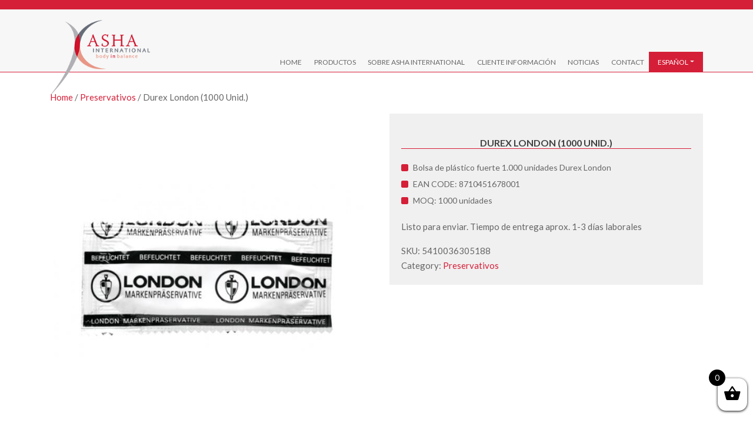

--- FILE ---
content_type: text/html; charset=UTF-8
request_url: https://www.asha.nl/es/product/durex-london-1000-stueck/
body_size: 15883
content:
<!DOCTYPE html>
<html lang="es-ES">
<head>
	<meta charset="UTF-8">
	<meta name="viewport" content="width=device-width, initial-scale=1, shrink-to-fit=no">
	<link rel="profile" href="http://gmpg.org/xfn/11">
    <link rel="stylesheet" type="text/css" href="/slick/slick-theme.css"/>
    <link href="https://fonts.googleapis.com/css?family=Lato:300,400,700,800&display=swap" rel="stylesheet">
    <link rel="stylesheet" type="text/css" href="/slick/slick.css"/>
	<meta name='robots' content='index, follow, max-image-preview:large, max-snippet:-1, max-video-preview:-1' />
	<style>img:is([sizes="auto" i], [sizes^="auto," i]) { contain-intrinsic-size: 3000px 1500px }</style>
	<link rel="alternate" href="https://www.asha.nl/product/durex-london-condooms-1000-stuks/" hreflang="nl" />
<link rel="alternate" href="https://www.asha.nl/en/product/durex-london-condooms-1000-stuks/" hreflang="en" />
<link rel="alternate" href="https://www.asha.nl/de/product/durex-london-1000-stueck/" hreflang="de" />
<link rel="alternate" href="https://www.asha.nl/es/product/durex-london-1000-stueck/" hreflang="es" />
<link rel="alternate" href="https://www.asha.nl/fr/product/preservatifs-durex-london-1000-pieces/" hreflang="fr" />

	<!-- This site is optimized with the Yoast SEO Premium plugin v20.13 (Yoast SEO v25.6) - https://yoast.com/wordpress/plugins/seo/ -->
	<title>Durex London (1000 Unid.) - Asha International</title>
	<meta name="description" content="Preservativos profesionales de látex de caucho natural, que contienen un lubricante no espermicida y tiene un gran depósito." />
	<link rel="canonical" href="https://www.asha.nl/es/product/durex-london-1000-stueck/" />
	<meta property="og:locale" content="es_ES" />
	<meta property="og:locale:alternate" content="nl_NL" />
	<meta property="og:locale:alternate" content="en_US" />
	<meta property="og:locale:alternate" content="de_DE" />
	<meta property="og:locale:alternate" content="fr_FR" />
	<meta property="og:type" content="product" />
	<meta property="og:title" content="Durex London (1000 Unid.)" />
	<meta property="og:description" content="Preservativos profesionales de látex de caucho natural, que contienen un lubricante no espermicida y tiene un gran depósito. [...]Leer más..." />
	<meta property="og:url" content="https://www.asha.nl/es/product/durex-london-1000-stueck/" />
	<meta property="og:site_name" content="Asha International" />
	<meta property="article:modified_time" content="2026-01-14T08:41:56+00:00" />
	<meta property="og:image" content="https://www.asha.nl/wp-content/uploads/2020/01/l1_feucht_q600_einzeln.jpg" />
	<meta property="og:image:width" content="600" />
	<meta property="og:image:height" content="600" />
	<meta property="og:image:type" content="image/jpeg" />
	<meta name="twitter:card" content="summary_large_image" />
	<script type="application/ld+json" class="yoast-schema-graph">{"@context":"https://schema.org","@graph":[{"@type":["WebPage","ItemPage"],"@id":"https://www.asha.nl/es/product/durex-london-1000-stueck/","url":"https://www.asha.nl/es/product/durex-london-1000-stueck/","name":"Durex London (1000 Unid.) - Asha International","isPartOf":{"@id":"https://www.asha.nl/es/home/#website"},"primaryImageOfPage":{"@id":"https://www.asha.nl/es/product/durex-london-1000-stueck/#primaryimage"},"image":{"@id":"https://www.asha.nl/es/product/durex-london-1000-stueck/#primaryimage"},"thumbnailUrl":"https://www.asha.nl/wp-content/uploads/2020/01/l1_feucht_q600_einzeln.jpg","breadcrumb":{"@id":"https://www.asha.nl/es/product/durex-london-1000-stueck/#breadcrumb"},"inLanguage":"es","potentialAction":{"@type":"BuyAction","target":"https://www.asha.nl/es/product/durex-london-1000-stueck/"}},{"@type":"ImageObject","inLanguage":"es","@id":"https://www.asha.nl/es/product/durex-london-1000-stueck/#primaryimage","url":"https://www.asha.nl/wp-content/uploads/2020/01/l1_feucht_q600_einzeln.jpg","contentUrl":"https://www.asha.nl/wp-content/uploads/2020/01/l1_feucht_q600_einzeln.jpg","width":600,"height":600},{"@type":"BreadcrumbList","@id":"https://www.asha.nl/es/product/durex-london-1000-stueck/#breadcrumb","itemListElement":[{"@type":"ListItem","position":1,"name":"Home","item":"https://www.asha.nl/es/home/"},{"@type":"ListItem","position":2,"name":"Productos","item":"https://www.asha.nl/es/producten/"},{"@type":"ListItem","position":3,"name":"Durex London (1000 Unid.)"}]},{"@type":"WebSite","@id":"https://www.asha.nl/es/home/#website","url":"https://www.asha.nl/es/home/","name":"Asha International","description":"","potentialAction":[{"@type":"SearchAction","target":{"@type":"EntryPoint","urlTemplate":"https://www.asha.nl/es/home/?s={search_term_string}"},"query-input":{"@type":"PropertyValueSpecification","valueRequired":true,"valueName":"search_term_string"}}],"inLanguage":"es"}]}</script>
	<meta property="product:price:amount" content="157.08" />
	<meta property="product:price:currency" content="EUR" />
	<meta property="og:availability" content="out of stock" />
	<meta property="product:availability" content="out of stock" />
	<meta property="product:retailer_item_id" content="5410036305188" />
	<meta property="product:condition" content="new" />
	<!-- / Yoast SEO Premium plugin. -->


<link rel='dns-prefetch' href='//static.klaviyo.com' />
<link rel='dns-prefetch' href='//cdnjs.cloudflare.com' />
<link rel="alternate" type="application/rss+xml" title="Asha International &raquo; Feed" href="https://www.asha.nl/es/feed/" />
<link rel="alternate" type="application/rss+xml" title="Asha International &raquo; Feed de los comentarios" href="https://www.asha.nl/es/comments/feed/" />
<link rel="alternate" type="application/rss+xml" title="Asha International &raquo; Comentario Durex London (1000 Unid.) del feed" href="https://www.asha.nl/es/product/durex-london-1000-stueck/feed/" />
<script type="text/javascript">
/* <![CDATA[ */
window._wpemojiSettings = {"baseUrl":"https:\/\/s.w.org\/images\/core\/emoji\/15.0.3\/72x72\/","ext":".png","svgUrl":"https:\/\/s.w.org\/images\/core\/emoji\/15.0.3\/svg\/","svgExt":".svg","source":{"concatemoji":"https:\/\/www.asha.nl\/wp-includes\/js\/wp-emoji-release.min.js?ver=6.7.4"}};
/*! This file is auto-generated */
!function(i,n){var o,s,e;function c(e){try{var t={supportTests:e,timestamp:(new Date).valueOf()};sessionStorage.setItem(o,JSON.stringify(t))}catch(e){}}function p(e,t,n){e.clearRect(0,0,e.canvas.width,e.canvas.height),e.fillText(t,0,0);var t=new Uint32Array(e.getImageData(0,0,e.canvas.width,e.canvas.height).data),r=(e.clearRect(0,0,e.canvas.width,e.canvas.height),e.fillText(n,0,0),new Uint32Array(e.getImageData(0,0,e.canvas.width,e.canvas.height).data));return t.every(function(e,t){return e===r[t]})}function u(e,t,n){switch(t){case"flag":return n(e,"\ud83c\udff3\ufe0f\u200d\u26a7\ufe0f","\ud83c\udff3\ufe0f\u200b\u26a7\ufe0f")?!1:!n(e,"\ud83c\uddfa\ud83c\uddf3","\ud83c\uddfa\u200b\ud83c\uddf3")&&!n(e,"\ud83c\udff4\udb40\udc67\udb40\udc62\udb40\udc65\udb40\udc6e\udb40\udc67\udb40\udc7f","\ud83c\udff4\u200b\udb40\udc67\u200b\udb40\udc62\u200b\udb40\udc65\u200b\udb40\udc6e\u200b\udb40\udc67\u200b\udb40\udc7f");case"emoji":return!n(e,"\ud83d\udc26\u200d\u2b1b","\ud83d\udc26\u200b\u2b1b")}return!1}function f(e,t,n){var r="undefined"!=typeof WorkerGlobalScope&&self instanceof WorkerGlobalScope?new OffscreenCanvas(300,150):i.createElement("canvas"),a=r.getContext("2d",{willReadFrequently:!0}),o=(a.textBaseline="top",a.font="600 32px Arial",{});return e.forEach(function(e){o[e]=t(a,e,n)}),o}function t(e){var t=i.createElement("script");t.src=e,t.defer=!0,i.head.appendChild(t)}"undefined"!=typeof Promise&&(o="wpEmojiSettingsSupports",s=["flag","emoji"],n.supports={everything:!0,everythingExceptFlag:!0},e=new Promise(function(e){i.addEventListener("DOMContentLoaded",e,{once:!0})}),new Promise(function(t){var n=function(){try{var e=JSON.parse(sessionStorage.getItem(o));if("object"==typeof e&&"number"==typeof e.timestamp&&(new Date).valueOf()<e.timestamp+604800&&"object"==typeof e.supportTests)return e.supportTests}catch(e){}return null}();if(!n){if("undefined"!=typeof Worker&&"undefined"!=typeof OffscreenCanvas&&"undefined"!=typeof URL&&URL.createObjectURL&&"undefined"!=typeof Blob)try{var e="postMessage("+f.toString()+"("+[JSON.stringify(s),u.toString(),p.toString()].join(",")+"));",r=new Blob([e],{type:"text/javascript"}),a=new Worker(URL.createObjectURL(r),{name:"wpTestEmojiSupports"});return void(a.onmessage=function(e){c(n=e.data),a.terminate(),t(n)})}catch(e){}c(n=f(s,u,p))}t(n)}).then(function(e){for(var t in e)n.supports[t]=e[t],n.supports.everything=n.supports.everything&&n.supports[t],"flag"!==t&&(n.supports.everythingExceptFlag=n.supports.everythingExceptFlag&&n.supports[t]);n.supports.everythingExceptFlag=n.supports.everythingExceptFlag&&!n.supports.flag,n.DOMReady=!1,n.readyCallback=function(){n.DOMReady=!0}}).then(function(){return e}).then(function(){var e;n.supports.everything||(n.readyCallback(),(e=n.source||{}).concatemoji?t(e.concatemoji):e.wpemoji&&e.twemoji&&(t(e.twemoji),t(e.wpemoji)))}))}((window,document),window._wpemojiSettings);
/* ]]> */
</script>
<style id='wp-emoji-styles-inline-css' type='text/css'>

	img.wp-smiley, img.emoji {
		display: inline !important;
		border: none !important;
		box-shadow: none !important;
		height: 1em !important;
		width: 1em !important;
		margin: 0 0.07em !important;
		vertical-align: -0.1em !important;
		background: none !important;
		padding: 0 !important;
	}
</style>
<link rel='stylesheet' id='wp-block-library-css' href='https://www.asha.nl/wp-includes/css/dist/block-library/style.min.css?ver=6.7.4' type='text/css' media='all' />
<style id='classic-theme-styles-inline-css' type='text/css'>
/*! This file is auto-generated */
.wp-block-button__link{color:#fff;background-color:#32373c;border-radius:9999px;box-shadow:none;text-decoration:none;padding:calc(.667em + 2px) calc(1.333em + 2px);font-size:1.125em}.wp-block-file__button{background:#32373c;color:#fff;text-decoration:none}
</style>
<style id='global-styles-inline-css' type='text/css'>
:root{--wp--preset--aspect-ratio--square: 1;--wp--preset--aspect-ratio--4-3: 4/3;--wp--preset--aspect-ratio--3-4: 3/4;--wp--preset--aspect-ratio--3-2: 3/2;--wp--preset--aspect-ratio--2-3: 2/3;--wp--preset--aspect-ratio--16-9: 16/9;--wp--preset--aspect-ratio--9-16: 9/16;--wp--preset--color--black: #000000;--wp--preset--color--cyan-bluish-gray: #abb8c3;--wp--preset--color--white: #ffffff;--wp--preset--color--pale-pink: #f78da7;--wp--preset--color--vivid-red: #cf2e2e;--wp--preset--color--luminous-vivid-orange: #ff6900;--wp--preset--color--luminous-vivid-amber: #fcb900;--wp--preset--color--light-green-cyan: #7bdcb5;--wp--preset--color--vivid-green-cyan: #00d084;--wp--preset--color--pale-cyan-blue: #8ed1fc;--wp--preset--color--vivid-cyan-blue: #0693e3;--wp--preset--color--vivid-purple: #9b51e0;--wp--preset--gradient--vivid-cyan-blue-to-vivid-purple: linear-gradient(135deg,rgba(6,147,227,1) 0%,rgb(155,81,224) 100%);--wp--preset--gradient--light-green-cyan-to-vivid-green-cyan: linear-gradient(135deg,rgb(122,220,180) 0%,rgb(0,208,130) 100%);--wp--preset--gradient--luminous-vivid-amber-to-luminous-vivid-orange: linear-gradient(135deg,rgba(252,185,0,1) 0%,rgba(255,105,0,1) 100%);--wp--preset--gradient--luminous-vivid-orange-to-vivid-red: linear-gradient(135deg,rgba(255,105,0,1) 0%,rgb(207,46,46) 100%);--wp--preset--gradient--very-light-gray-to-cyan-bluish-gray: linear-gradient(135deg,rgb(238,238,238) 0%,rgb(169,184,195) 100%);--wp--preset--gradient--cool-to-warm-spectrum: linear-gradient(135deg,rgb(74,234,220) 0%,rgb(151,120,209) 20%,rgb(207,42,186) 40%,rgb(238,44,130) 60%,rgb(251,105,98) 80%,rgb(254,248,76) 100%);--wp--preset--gradient--blush-light-purple: linear-gradient(135deg,rgb(255,206,236) 0%,rgb(152,150,240) 100%);--wp--preset--gradient--blush-bordeaux: linear-gradient(135deg,rgb(254,205,165) 0%,rgb(254,45,45) 50%,rgb(107,0,62) 100%);--wp--preset--gradient--luminous-dusk: linear-gradient(135deg,rgb(255,203,112) 0%,rgb(199,81,192) 50%,rgb(65,88,208) 100%);--wp--preset--gradient--pale-ocean: linear-gradient(135deg,rgb(255,245,203) 0%,rgb(182,227,212) 50%,rgb(51,167,181) 100%);--wp--preset--gradient--electric-grass: linear-gradient(135deg,rgb(202,248,128) 0%,rgb(113,206,126) 100%);--wp--preset--gradient--midnight: linear-gradient(135deg,rgb(2,3,129) 0%,rgb(40,116,252) 100%);--wp--preset--font-size--small: 13px;--wp--preset--font-size--medium: 20px;--wp--preset--font-size--large: 36px;--wp--preset--font-size--x-large: 42px;--wp--preset--spacing--20: 0.44rem;--wp--preset--spacing--30: 0.67rem;--wp--preset--spacing--40: 1rem;--wp--preset--spacing--50: 1.5rem;--wp--preset--spacing--60: 2.25rem;--wp--preset--spacing--70: 3.38rem;--wp--preset--spacing--80: 5.06rem;--wp--preset--shadow--natural: 6px 6px 9px rgba(0, 0, 0, 0.2);--wp--preset--shadow--deep: 12px 12px 50px rgba(0, 0, 0, 0.4);--wp--preset--shadow--sharp: 6px 6px 0px rgba(0, 0, 0, 0.2);--wp--preset--shadow--outlined: 6px 6px 0px -3px rgba(255, 255, 255, 1), 6px 6px rgba(0, 0, 0, 1);--wp--preset--shadow--crisp: 6px 6px 0px rgba(0, 0, 0, 1);}:where(.is-layout-flex){gap: 0.5em;}:where(.is-layout-grid){gap: 0.5em;}body .is-layout-flex{display: flex;}.is-layout-flex{flex-wrap: wrap;align-items: center;}.is-layout-flex > :is(*, div){margin: 0;}body .is-layout-grid{display: grid;}.is-layout-grid > :is(*, div){margin: 0;}:where(.wp-block-columns.is-layout-flex){gap: 2em;}:where(.wp-block-columns.is-layout-grid){gap: 2em;}:where(.wp-block-post-template.is-layout-flex){gap: 1.25em;}:where(.wp-block-post-template.is-layout-grid){gap: 1.25em;}.has-black-color{color: var(--wp--preset--color--black) !important;}.has-cyan-bluish-gray-color{color: var(--wp--preset--color--cyan-bluish-gray) !important;}.has-white-color{color: var(--wp--preset--color--white) !important;}.has-pale-pink-color{color: var(--wp--preset--color--pale-pink) !important;}.has-vivid-red-color{color: var(--wp--preset--color--vivid-red) !important;}.has-luminous-vivid-orange-color{color: var(--wp--preset--color--luminous-vivid-orange) !important;}.has-luminous-vivid-amber-color{color: var(--wp--preset--color--luminous-vivid-amber) !important;}.has-light-green-cyan-color{color: var(--wp--preset--color--light-green-cyan) !important;}.has-vivid-green-cyan-color{color: var(--wp--preset--color--vivid-green-cyan) !important;}.has-pale-cyan-blue-color{color: var(--wp--preset--color--pale-cyan-blue) !important;}.has-vivid-cyan-blue-color{color: var(--wp--preset--color--vivid-cyan-blue) !important;}.has-vivid-purple-color{color: var(--wp--preset--color--vivid-purple) !important;}.has-black-background-color{background-color: var(--wp--preset--color--black) !important;}.has-cyan-bluish-gray-background-color{background-color: var(--wp--preset--color--cyan-bluish-gray) !important;}.has-white-background-color{background-color: var(--wp--preset--color--white) !important;}.has-pale-pink-background-color{background-color: var(--wp--preset--color--pale-pink) !important;}.has-vivid-red-background-color{background-color: var(--wp--preset--color--vivid-red) !important;}.has-luminous-vivid-orange-background-color{background-color: var(--wp--preset--color--luminous-vivid-orange) !important;}.has-luminous-vivid-amber-background-color{background-color: var(--wp--preset--color--luminous-vivid-amber) !important;}.has-light-green-cyan-background-color{background-color: var(--wp--preset--color--light-green-cyan) !important;}.has-vivid-green-cyan-background-color{background-color: var(--wp--preset--color--vivid-green-cyan) !important;}.has-pale-cyan-blue-background-color{background-color: var(--wp--preset--color--pale-cyan-blue) !important;}.has-vivid-cyan-blue-background-color{background-color: var(--wp--preset--color--vivid-cyan-blue) !important;}.has-vivid-purple-background-color{background-color: var(--wp--preset--color--vivid-purple) !important;}.has-black-border-color{border-color: var(--wp--preset--color--black) !important;}.has-cyan-bluish-gray-border-color{border-color: var(--wp--preset--color--cyan-bluish-gray) !important;}.has-white-border-color{border-color: var(--wp--preset--color--white) !important;}.has-pale-pink-border-color{border-color: var(--wp--preset--color--pale-pink) !important;}.has-vivid-red-border-color{border-color: var(--wp--preset--color--vivid-red) !important;}.has-luminous-vivid-orange-border-color{border-color: var(--wp--preset--color--luminous-vivid-orange) !important;}.has-luminous-vivid-amber-border-color{border-color: var(--wp--preset--color--luminous-vivid-amber) !important;}.has-light-green-cyan-border-color{border-color: var(--wp--preset--color--light-green-cyan) !important;}.has-vivid-green-cyan-border-color{border-color: var(--wp--preset--color--vivid-green-cyan) !important;}.has-pale-cyan-blue-border-color{border-color: var(--wp--preset--color--pale-cyan-blue) !important;}.has-vivid-cyan-blue-border-color{border-color: var(--wp--preset--color--vivid-cyan-blue) !important;}.has-vivid-purple-border-color{border-color: var(--wp--preset--color--vivid-purple) !important;}.has-vivid-cyan-blue-to-vivid-purple-gradient-background{background: var(--wp--preset--gradient--vivid-cyan-blue-to-vivid-purple) !important;}.has-light-green-cyan-to-vivid-green-cyan-gradient-background{background: var(--wp--preset--gradient--light-green-cyan-to-vivid-green-cyan) !important;}.has-luminous-vivid-amber-to-luminous-vivid-orange-gradient-background{background: var(--wp--preset--gradient--luminous-vivid-amber-to-luminous-vivid-orange) !important;}.has-luminous-vivid-orange-to-vivid-red-gradient-background{background: var(--wp--preset--gradient--luminous-vivid-orange-to-vivid-red) !important;}.has-very-light-gray-to-cyan-bluish-gray-gradient-background{background: var(--wp--preset--gradient--very-light-gray-to-cyan-bluish-gray) !important;}.has-cool-to-warm-spectrum-gradient-background{background: var(--wp--preset--gradient--cool-to-warm-spectrum) !important;}.has-blush-light-purple-gradient-background{background: var(--wp--preset--gradient--blush-light-purple) !important;}.has-blush-bordeaux-gradient-background{background: var(--wp--preset--gradient--blush-bordeaux) !important;}.has-luminous-dusk-gradient-background{background: var(--wp--preset--gradient--luminous-dusk) !important;}.has-pale-ocean-gradient-background{background: var(--wp--preset--gradient--pale-ocean) !important;}.has-electric-grass-gradient-background{background: var(--wp--preset--gradient--electric-grass) !important;}.has-midnight-gradient-background{background: var(--wp--preset--gradient--midnight) !important;}.has-small-font-size{font-size: var(--wp--preset--font-size--small) !important;}.has-medium-font-size{font-size: var(--wp--preset--font-size--medium) !important;}.has-large-font-size{font-size: var(--wp--preset--font-size--large) !important;}.has-x-large-font-size{font-size: var(--wp--preset--font-size--x-large) !important;}
:where(.wp-block-post-template.is-layout-flex){gap: 1.25em;}:where(.wp-block-post-template.is-layout-grid){gap: 1.25em;}
:where(.wp-block-columns.is-layout-flex){gap: 2em;}:where(.wp-block-columns.is-layout-grid){gap: 2em;}
:root :where(.wp-block-pullquote){font-size: 1.5em;line-height: 1.6;}
</style>
<link rel='stylesheet' id='theme-my-login-css' href='https://www.asha.nl/wp-content/plugins/theme-my-login/assets/styles/theme-my-login.min.css?ver=7.1.12' type='text/css' media='all' />
<link rel='stylesheet' id='photoswipe-css' href='https://www.asha.nl/wp-content/plugins/woocommerce/assets/css/photoswipe/photoswipe.min.css?ver=8.7.2' type='text/css' media='all' />
<link rel='stylesheet' id='photoswipe-default-skin-css' href='https://www.asha.nl/wp-content/plugins/woocommerce/assets/css/photoswipe/default-skin/default-skin.min.css?ver=8.7.2' type='text/css' media='all' />
<link rel='stylesheet' id='woocommerce-layout-css' href='https://www.asha.nl/wp-content/plugins/woocommerce/assets/css/woocommerce-layout.css?ver=8.7.2' type='text/css' media='all' />
<link rel='stylesheet' id='woocommerce-smallscreen-css' href='https://www.asha.nl/wp-content/plugins/woocommerce/assets/css/woocommerce-smallscreen.css?ver=8.7.2' type='text/css' media='only screen and (max-width: 768px)' />
<link rel='stylesheet' id='woocommerce-general-css' href='https://www.asha.nl/wp-content/plugins/woocommerce/assets/css/woocommerce.css?ver=8.7.2' type='text/css' media='all' />
<style id='woocommerce-inline-inline-css' type='text/css'>
.woocommerce form .form-row .required { visibility: visible; }
</style>
<link rel='stylesheet' id='brands-styles-css' href='https://www.asha.nl/wp-content/plugins/woocommerce-brands/assets/css/style.css?ver=1.6.55' type='text/css' media='all' />
<link rel='stylesheet' id='select2-css' href='https://www.asha.nl/wp-content/plugins/woocommerce/assets/css/select2.css?ver=8.7.2' type='text/css' media='all' />
<link rel='stylesheet' id='lightslider-css' href='https://cdnjs.cloudflare.com/ajax/libs/lightslider/1.1.6/css/lightslider.css?ver=6.7.4' type='text/css' media='all' />
<link rel='stylesheet' id='xoo-wsc-fonts-css' href='https://www.asha.nl/wp-content/plugins/woocommerce-side-cart-premium/assets/css/xoo-wsc-fonts.css?ver=3.1' type='text/css' media='all' />
<link rel='stylesheet' id='xoo-wsc-style-css' href='https://www.asha.nl/wp-content/plugins/woocommerce-side-cart-premium/assets/css/xoo-wsc-style.css?ver=3.1' type='text/css' media='all' />
<style id='xoo-wsc-style-inline-css' type='text/css'>
a.xoo-wsc-ft-btn:nth-child(3){
		grid-column: 1/-1;
	}
.xoo-wsc-sp-left-col img{
	max-width: 80px;
}

.xoo-wsc-sp-right-col{
	font-size: 14px;
}

.xoo-wsc-sp-container{
	background-color: #eee;
}


 

.xoo-wsc-footer{
	background-color: #ffffff;
	color: #000000;
	padding: 10px 20px;
}

.xoo-wsc-footer, .xoo-wsc-footer a, .xoo-wsc-footer .amount{
	font-size: 15px;
}

.xoo-wsc-ft-buttons-cont{
	grid-template-columns: 2fr 2fr;
}

.xoo-wsc-basket{
	bottom: 12px;
	right: 0px;
	background-color: #ffffff;
	color: #000000;
	box-shadow: 0 1px 4px 0;
}

.xoo-wsc-items-count{
	top: -15px;
	left: -15px;
}

.xoo-wsc-items-count, .xoo-wsc-sc-count{
	background-color: #000000;
	color: #ffffff;
}

.xoo-wsc-container, .xoo-wsc-slider{
	max-width: 350px;
	right: -350px;
	top: 0;bottom: 0;
	bottom: 0;
	font-family: }


.xoo-wsc-cart-active .xoo-wsc-container, .xoo-wsc-slider-active .xoo-wsc-slider{
	right: 0;
}

.xoo-wsc-cart-active .xoo-wsc-basket{
	right: 350px;
}

.xoo-wsc-slider{
	right: -350px;
}

span.xoo-wsch-close {
    font-size: 16px;
    right: 10px;
}

.xoo-wsch-top{
	justify-content: center;
}

.xoo-wsch-text{
	font-size: 20px;
}

.xoo-wsc-header{
	color: #000000;
	background-color: #ffffff;
}

.xoo-wsc-sb-bar > span{
	background-color: #1e73be;
}

.xoo-wsc-body{
	background-color: #ffffff;
}

.xoo-wsc-body, .xoo-wsc-body span.amount, .xoo-wsc-body a{
	font-size: 16px;
	color: #000000;
}

.xoo-wsc-product{
	padding: 20px 15px;
}

.xoo-wsc-img-col{
	width: 35%;
}
.xoo-wsc-sum-col{
	width: 65%;
}

.xoo-wsc-sum-col{
	justify-content: center;
}

/***** Quantity *****/

.xoo-wsc-qty-box{
	max-width: 75px;
}

.xoo-wsc-qty-box.xoo-wsc-qtb-square{
	border-color: #000000;
}

input[type="number"].xoo-wsc-qty{
	border-color: #000000;
	background-color: #ffffff;
	color: #000000;
	height: 28px;
	line-height: 28px;
}

input[type="number"].xoo-wsc-qty, .xoo-wsc-qtb-square{
	border-width: 1px;
	border-style: solid;
}
.xoo-wsc-chng{
	background-color: #ffffff;
	color: #000000;
}
</style>
<link rel='stylesheet' id='arkdesign-styles-css' href='https://www.asha.nl/wp-content/themes/ashainternational/css/theme.css?ver=0.9.4.1642966433' type='text/css' media='all' />
<script type="text/javascript" src="https://www.asha.nl/wp-includes/js/jquery/jquery.min.js?ver=3.7.1" id="jquery-core-js"></script>
<script type="text/javascript" src="https://www.asha.nl/wp-includes/js/jquery/jquery-migrate.min.js?ver=3.4.1" id="jquery-migrate-js"></script>
<script type="text/javascript" src="https://www.asha.nl/wp-content/plugins/woocommerce/assets/js/flexslider/jquery.flexslider.min.js?ver=2.7.2-wc.8.7.2" id="flexslider-js" defer="defer" data-wp-strategy="defer"></script>
<script type="text/javascript" src="https://www.asha.nl/wp-content/plugins/woocommerce/assets/js/photoswipe/photoswipe.min.js?ver=4.1.1-wc.8.7.2" id="photoswipe-js" defer="defer" data-wp-strategy="defer"></script>
<script type="text/javascript" src="https://www.asha.nl/wp-content/plugins/woocommerce/assets/js/photoswipe/photoswipe-ui-default.min.js?ver=4.1.1-wc.8.7.2" id="photoswipe-ui-default-js" defer="defer" data-wp-strategy="defer"></script>
<script type="text/javascript" id="wc-single-product-js-extra">
/* <![CDATA[ */
var wc_single_product_params = {"i18n_required_rating_text":"Please select a rating","review_rating_required":"yes","flexslider":{"rtl":false,"animation":"slide","smoothHeight":true,"directionNav":false,"controlNav":"thumbnails","slideshow":false,"animationSpeed":500,"animationLoop":false,"allowOneSlide":false},"zoom_enabled":"","zoom_options":[],"photoswipe_enabled":"1","photoswipe_options":{"shareEl":false,"closeOnScroll":false,"history":false,"hideAnimationDuration":0,"showAnimationDuration":0},"flexslider_enabled":"1"};
/* ]]> */
</script>
<script type="text/javascript" src="https://www.asha.nl/wp-content/plugins/woocommerce/assets/js/frontend/single-product.min.js?ver=8.7.2" id="wc-single-product-js" defer="defer" data-wp-strategy="defer"></script>
<script type="text/javascript" src="https://www.asha.nl/wp-content/plugins/woocommerce/assets/js/jquery-blockui/jquery.blockUI.min.js?ver=2.7.0-wc.8.7.2" id="jquery-blockui-js" defer="defer" data-wp-strategy="defer"></script>
<script type="text/javascript" src="https://www.asha.nl/wp-content/plugins/woocommerce/assets/js/js-cookie/js.cookie.min.js?ver=2.1.4-wc.8.7.2" id="js-cookie-js" defer="defer" data-wp-strategy="defer"></script>
<script type="text/javascript" id="woocommerce-js-extra">
/* <![CDATA[ */
var woocommerce_params = {"ajax_url":"\/wp-admin\/admin-ajax.php","wc_ajax_url":"\/es\/?wc-ajax=%%endpoint%%"};
/* ]]> */
</script>
<script type="text/javascript" src="https://www.asha.nl/wp-content/plugins/woocommerce/assets/js/frontend/woocommerce.min.js?ver=8.7.2" id="woocommerce-js" defer="defer" data-wp-strategy="defer"></script>
<script type="text/javascript" id="wc-settings-dep-in-header-js-after">
/* <![CDATA[ */
console.warn( "Scripts that have a dependency on [wc-settings, wc-blocks-checkout] must be loaded in the footer, klaviyo-klaviyo-checkout-block-editor-script was registered to load in the header, but has been switched to load in the footer instead. See https://github.com/woocommerce/woocommerce-gutenberg-products-block/pull/5059" );
console.warn( "Scripts that have a dependency on [wc-settings, wc-blocks-checkout] must be loaded in the footer, klaviyo-klaviyo-checkout-block-view-script was registered to load in the header, but has been switched to load in the footer instead. See https://github.com/woocommerce/woocommerce-gutenberg-products-block/pull/5059" );
/* ]]> */
</script>
<script>
window.wc_ga_pro = {};

window.wc_ga_pro.ajax_url = 'https://www.asha.nl/wp-admin/admin-ajax.php';

window.wc_ga_pro.available_gateways = {"mollie_wc_gateway_creditcard":"Creditcard","mollie_wc_gateway_ideal":"iDEAL","mollie_wc_gateway_paypal":"PayPal","mollie_wc_gateway_applepay":"Apple Pay"};

// interpolate json by replacing placeholders with variables
window.wc_ga_pro.interpolate_json = function( object, variables ) {

	if ( ! variables ) {
		return object;
	}

	var j = JSON.stringify( object );

	for ( var k in variables ) {
		j = j.split( '{$' + k + '}' ).join( variables[ k ] );
	}

	return JSON.parse( j );
};

// return the title for a payment gateway
window.wc_ga_pro.get_payment_method_title = function( payment_method ) {
	return window.wc_ga_pro.available_gateways[ payment_method ] || payment_method;
};

// check if an email is valid
window.wc_ga_pro.is_valid_email = function( email ) {
  return /[^\s@]+@[^\s@]+\.[^\s@]+/.test( email );
};

</script>
<!-- Start WooCommerce Google Analytics Pro -->
		<script>
	(function(i,s,o,g,r,a,m){i['GoogleAnalyticsObject']=r;i[r]=i[r]||function(){
	(i[r].q=i[r].q||[]).push(arguments)},i[r].l=1*new Date();a=s.createElement(o),
	m=s.getElementsByTagName(o)[0];a.async=1;a.src=g;m.parentNode.insertBefore(a,m)
	})(window,document,'script','https://www.google-analytics.com/analytics.js','ga');
		ga( 'create', 'UA-165279021-1', {"cookieDomain":"auto"} );
	ga( 'set', 'forceSSL', true );
	ga( 'require', 'ec' );

	
	(function() {

		// trigger an event the old-fashioned way to avoid a jQuery dependency and still support IE
		var event = document.createEvent( 'Event' );

		event.initEvent( 'wc_google_analytics_pro_loaded', true, true );

		document.dispatchEvent( event );
	})();
</script>
		<!-- end WooCommerce Google Analytics Pro -->
		<link rel="https://api.w.org/" href="https://www.asha.nl/wp-json/" /><link rel="alternate" title="JSON" type="application/json" href="https://www.asha.nl/wp-json/wp/v2/product/1295" /><link rel="EditURI" type="application/rsd+xml" title="RSD" href="https://www.asha.nl/xmlrpc.php?rsd" />
<meta name="generator" content="WordPress 6.7.4" />
<meta name="generator" content="WooCommerce 8.7.2" />
<link rel='shortlink' href='https://www.asha.nl/?p=1295' />
<link rel="alternate" title="oEmbed (JSON)" type="application/json+oembed" href="https://www.asha.nl/wp-json/oembed/1.0/embed?url=https%3A%2F%2Fwww.asha.nl%2Fes%2Fproduct%2Fdurex-london-1000-stueck%2F" />
<link rel="alternate" title="oEmbed (XML)" type="text/xml+oembed" href="https://www.asha.nl/wp-json/oembed/1.0/embed?url=https%3A%2F%2Fwww.asha.nl%2Fes%2Fproduct%2Fdurex-london-1000-stueck%2F&#038;format=xml" />
<meta name="mobile-web-app-capable" content="yes">
<meta name="apple-mobile-web-app-capable" content="yes">
<meta name="apple-mobile-web-app-title" content="Asha International - ">
	<noscript><style>.woocommerce-product-gallery{ opacity: 1 !important; }</style></noscript>
	<meta name="generator" content="Elementor 3.31.1; features: additional_custom_breakpoints, e_element_cache; settings: css_print_method-external, google_font-enabled, font_display-swap">
			<style>
				.e-con.e-parent:nth-of-type(n+4):not(.e-lazyloaded):not(.e-no-lazyload),
				.e-con.e-parent:nth-of-type(n+4):not(.e-lazyloaded):not(.e-no-lazyload) * {
					background-image: none !important;
				}
				@media screen and (max-height: 1024px) {
					.e-con.e-parent:nth-of-type(n+3):not(.e-lazyloaded):not(.e-no-lazyload),
					.e-con.e-parent:nth-of-type(n+3):not(.e-lazyloaded):not(.e-no-lazyload) * {
						background-image: none !important;
					}
				}
				@media screen and (max-height: 640px) {
					.e-con.e-parent:nth-of-type(n+2):not(.e-lazyloaded):not(.e-no-lazyload),
					.e-con.e-parent:nth-of-type(n+2):not(.e-lazyloaded):not(.e-no-lazyload) * {
						background-image: none !important;
					}
				}
			</style>
			</head>

<body class="product-template-default single single-product postid-1295 wp-embed-responsive theme-ashainternational woocommerce woocommerce-page woocommerce-no-js group-blog elementor-default elementor-kit-3436" itemscope itemtype="http://schema.org/WebSite">
<div class="site" id="page">

    <div style="background-color: #d51f38; font-size: 14px;color: white;padding: 0;margin: 0;">
    <div class="container">
        <div class="row topbar">
            <div class="col-md-10">
                <p class="mt-3">            </div>
            <div class="col-md-2 text-right">
													            </div>
        </div>
    </div>
    </div>

	<div id="wrapper-navbar mt-5">

		<a class="skip-link sr-only sr-only-focusable" href="#content">Salir del contenido</a>

		<nav id="main-nav" class="navbar navbar-expand-md navbar-dark bg-primary" aria-labelledby="main-nav-label">

			<h2 id="main-nav-label" class="sr-only">
				Main Navigation			</h2>

					<div class="container mt-4 header-container">
						<a href="/"><img src="/assets/logo_ASHA.png" class="header-logo" width="170"></a>

				<button class="navbar-toggler" type="button" data-toggle="collapse" data-target="#navbarNavDropdown" aria-controls="navbarNavDropdown" aria-expanded="false" aria-label="Toggle navigation">
					<span class="navbar-toggler-icon"></span>
				</button>

				<div id="navbarNavDropdown" class="collapse navbar-collapse"><ul id="main-menu" class="navbar-nav ml-auto"><li itemscope="itemscope" itemtype="https://www.schema.org/SiteNavigationElement" id="menu-item-1712" class="menu-item menu-item-type-post_type menu-item-object-page menu-item-1712 nav-item"><a title="Home" href="https://www.asha.nl/de/home/" class="nav-link">Home</a></li>
<li itemscope="itemscope" itemtype="https://www.schema.org/SiteNavigationElement" id="menu-item-1713" class="menu-item menu-item-type-post_type menu-item-object-page current_page_parent menu-item-1713 nav-item"><a title="Productos" href="https://www.asha.nl/es/producten/" class="nav-link">Productos</a></li>
<li itemscope="itemscope" itemtype="https://www.schema.org/SiteNavigationElement" id="menu-item-1714" class="menu-item menu-item-type-post_type menu-item-object-page menu-item-1714 nav-item"><a title="Sobre Asha International" href="https://www.asha.nl/es/sobre-asha-international/" class="nav-link">Sobre Asha International</a></li>
<li itemscope="itemscope" itemtype="https://www.schema.org/SiteNavigationElement" id="menu-item-1715" class="menu-item menu-item-type-post_type menu-item-object-page menu-item-1715 nav-item"><a title="Cliente Información" href="https://www.asha.nl/es/cliente-informacion/" class="nav-link">Cliente Información</a></li>
<li itemscope="itemscope" itemtype="https://www.schema.org/SiteNavigationElement" id="menu-item-1716" class="menu-item menu-item-type-post_type menu-item-object-page menu-item-1716 nav-item"><a title="Noticias" href="https://www.asha.nl/es/nieuws/" class="nav-link">Noticias</a></li>
<li itemscope="itemscope" itemtype="https://www.schema.org/SiteNavigationElement" id="menu-item-1717" class="menu-item menu-item-type-post_type menu-item-object-page menu-item-1717 nav-item"><a title="Contact" href="https://www.asha.nl/es/formulario-de-contacto-asha-international/" class="nav-link">Contact</a></li>
<li itemscope="itemscope" itemtype="https://www.schema.org/SiteNavigationElement" id="menu-item-1711" class="pll-parent-menu-item menu-item menu-item-type-custom menu-item-object-custom current-menu-parent menu-item-has-children dropdown active menu-item-1711 nav-item"><a title="Español" href="#" data-toggle="dropdown" aria-haspopup="true" aria-expanded="false" class="dropdown-toggle nav-link" id="menu-item-dropdown-1711">Español</a>
<ul class="dropdown-menu" aria-labelledby="menu-item-dropdown-1711" role="menu">
	<li itemscope="itemscope" itemtype="https://www.schema.org/SiteNavigationElement" id="menu-item-1711-nl" class="lang-item lang-item-63 lang-item-nl lang-item-first menu-item menu-item-type-custom menu-item-object-custom menu-item-1711-nl nav-item"><a title="Nederlands" href="https://www.asha.nl/product/durex-london-condooms-1000-stuks/" class="dropdown-item" hreflang="nl-NL" lang="nl-NL">Nederlands</a></li>
	<li itemscope="itemscope" itemtype="https://www.schema.org/SiteNavigationElement" id="menu-item-1711-en" class="lang-item lang-item-67 lang-item-en menu-item menu-item-type-custom menu-item-object-custom menu-item-1711-en nav-item"><a title="English" href="https://www.asha.nl/en/product/durex-london-condooms-1000-stuks/" class="dropdown-item" hreflang="en-US" lang="en-US">English</a></li>
	<li itemscope="itemscope" itemtype="https://www.schema.org/SiteNavigationElement" id="menu-item-1711-de" class="lang-item lang-item-73 lang-item-de menu-item menu-item-type-custom menu-item-object-custom menu-item-1711-de nav-item"><a title="Deutsch" href="https://www.asha.nl/de/product/durex-london-1000-stueck/" class="dropdown-item" hreflang="de-DE" lang="de-DE">Deutsch</a></li>
	<li itemscope="itemscope" itemtype="https://www.schema.org/SiteNavigationElement" id="menu-item-1711-es" class="lang-item lang-item-79 lang-item-es current-lang menu-item menu-item-type-custom menu-item-object-custom menu-item-1711-es nav-item"><a title="Español" href="https://www.asha.nl/es/product/durex-london-1000-stueck/" class="dropdown-item" hreflang="es-ES" lang="es-ES">Español</a></li>
	<li itemscope="itemscope" itemtype="https://www.schema.org/SiteNavigationElement" id="menu-item-1711-fr" class="lang-item lang-item-85 lang-item-fr menu-item menu-item-type-custom menu-item-object-custom menu-item-1711-fr nav-item"><a title="Français" href="https://www.asha.nl/fr/product/preservatifs-durex-london-1000-pieces/" class="dropdown-item" hreflang="fr-FR" lang="fr-FR">Français</a></li>
</ul>
</li>
</ul></div>						</div><!-- .container -->
			
		</nav><!-- .site-navigation -->

	</div><!-- #wrapper-navbar end -->
 
	<div class="wrapper" id="woocommerce-wrapper"><div class="container" id="content" tabindex="-1"><div class="row">

<div class="col-md content-area" id="primary">
<main class="site-main" id="main"><nav class="woocommerce-breadcrumb" aria-label="Breadcrumb"><a href="https://www.asha.nl/es/home/">Home</a>&nbsp;&#47;&nbsp;<a href="https://www.asha.nl/es/product-category/preservativos/">Preservativos</a>&nbsp;&#47;&nbsp;Durex London (1000 Unid.)</nav>
		
			<div class="woocommerce-notices-wrapper"></div><div id="product-1295" class="product type-product post-1295 status-publish first outofstock product_cat-preservativos has-post-thumbnail taxable shipping-taxable purchasable product-type-simple">

	<div class="woocommerce-product-gallery woocommerce-product-gallery--with-images woocommerce-product-gallery--columns-4 images" data-columns="4" style="opacity: 0; transition: opacity .25s ease-in-out;">
	<div class="woocommerce-product-gallery__wrapper">
		<div data-thumb="https://www.asha.nl/wp-content/uploads/2020/01/l1_feucht_q600_einzeln-100x100.jpg" data-thumb-alt="" class="woocommerce-product-gallery__image"><a href="https://www.asha.nl/wp-content/uploads/2020/01/l1_feucht_q600_einzeln.jpg"><img width="600" height="600" src="https://www.asha.nl/wp-content/uploads/2020/01/l1_feucht_q600_einzeln.jpg" class="wp-post-image" alt="" title="l1_feucht_q600_einzeln.jpg" data-caption="" data-src="https://www.asha.nl/wp-content/uploads/2020/01/l1_feucht_q600_einzeln.jpg" data-large_image="https://www.asha.nl/wp-content/uploads/2020/01/l1_feucht_q600_einzeln.jpg" data-large_image_width="600" data-large_image_height="600" decoding="async" srcset="https://www.asha.nl/wp-content/uploads/2020/01/l1_feucht_q600_einzeln.jpg 600w, https://www.asha.nl/wp-content/uploads/2020/01/l1_feucht_q600_einzeln-300x300.jpg 300w, https://www.asha.nl/wp-content/uploads/2020/01/l1_feucht_q600_einzeln-100x100.jpg 100w, https://www.asha.nl/wp-content/uploads/2020/01/l1_feucht_q600_einzeln-150x150.jpg 150w" sizes="(max-width: 600px) 100vw, 600px" data-xooWscFly="fly" /></a></div>	</div>
</div>

	<div class="summary entry-summary">
		<h1 class="product_title entry-title">Durex London (1000 Unid.)</h1>
    
    

		
				<ul class="list-usp-loop mt-3">
							<li><i class="fa fa-square"></i> Bolsa de plástico fuerte 1.000 unidades Durex London </li>
						<li><i class="fa fa-square"></i> EAN CODE: 8710451678001  </li>
						<li><i class="fa fa-square"></i> MOQ: 1000 unidades </li>
				</ul>
		
				
					<p>Listo para enviar. Tiempo de entrega aprox. 1-3 días laborales</p>
				
		<div class="product_meta">

	
	
		<span class="sku_wrapper">SKU: <span class="sku">5410036305188</span></span>

	
	<span class="posted_in">Category: <a href="https://www.asha.nl/es/product-category/preservativos/" rel="tag">Preservativos</a></span>
	
	
</div>
	</div>

	
	<div class="woocommerce-tabs wc-tabs-wrapper">
		<ul class="tabs wc-tabs" role="tablist">
							<li class="description_tab" id="tab-title-description" role="tab" aria-controls="tab-description">
					<a href="#tab-description">
						Description					</a>
				</li>
					</ul>
					<div class="woocommerce-Tabs-panel woocommerce-Tabs-panel--description panel entry-content wc-tab" id="tab-description" role="tabpanel" aria-labelledby="tab-title-description">
				

<p>Preservativos profesionales de látex de caucho natural, que contienen un lubricante no espermicida y tiene un gran depósito.</p>
			</div>
		
			</div>


	<section class="related products">

					<h2 class="title-related">Related products</h2>
				
		<ul class="products columns-4">

			
					<li class="product type-product post-1308 status-publish first instock product_cat-preservativos has-post-thumbnail featured taxable shipping-taxable purchasable product-type-simple" style="padding: 5px;">
	<a href="https://www.asha.nl/es/product/durex-london-extra-special-condoms-100-unid/" class="woocommerce-LoopProduct-link woocommerce-loop-product__link"><img width="300" height="300" src="https://www.asha.nl/wp-content/uploads/2020/01/London-extra-special-los-300x300.jpg" class="attachment-woocommerce_thumbnail size-woocommerce_thumbnail" alt="" decoding="async" srcset="https://www.asha.nl/wp-content/uploads/2020/01/London-extra-special-los-300x300.jpg 300w, https://www.asha.nl/wp-content/uploads/2020/01/London-extra-special-los-100x100.jpg 100w, https://www.asha.nl/wp-content/uploads/2020/01/London-extra-special-los-150x150.jpg 150w, https://www.asha.nl/wp-content/uploads/2020/01/London-extra-special-los.jpg 302w" sizes="(max-width: 300px) 100vw, 300px" data-xooWscFly="fly" /><h2 class="woocommerce-loop-product__title">Durex London Extra Special condoms (100 Unid.)</h2>	
	
		
	</a></li>

			
					<li class="product type-product post-1338 status-publish instock product_cat-preservativos has-post-thumbnail taxable shipping-taxable purchasable product-type-simple" style="padding: 5px;">
	<a href="https://www.asha.nl/es/product/durex-basic-144-unid/" class="woocommerce-LoopProduct-link woocommerce-loop-product__link"><img width="300" height="300" src="https://www.asha.nl/wp-content/uploads/2020/01/Durex-Basic-144-stuks-e1585909515569-300x300.png" class="attachment-woocommerce_thumbnail size-woocommerce_thumbnail" alt="" decoding="async" srcset="https://www.asha.nl/wp-content/uploads/2020/01/Durex-Basic-144-stuks-e1585909515569-300x300.png 300w, https://www.asha.nl/wp-content/uploads/2020/01/Durex-Basic-144-stuks-e1585909515569-100x100.png 100w, https://www.asha.nl/wp-content/uploads/2020/01/Durex-Basic-144-stuks-e1585909515569-150x150.png 150w" sizes="(max-width: 300px) 100vw, 300px" data-xooWscFly="fly" /><h2 class="woocommerce-loop-product__title">Durex Basic (144 Unid.)</h2>	
	
		
	</a></li>

			
					<li class="product type-product post-1034 status-publish instock product_cat-preservativos has-post-thumbnail taxable shipping-taxable purchasable product-type-simple" style="padding: 5px;">
	<a href="https://www.asha.nl/es/product/trim-kleine-xs-kondome-144-pcs/" class="woocommerce-LoopProduct-link woocommerce-loop-product__link"><img width="300" height="300" src="https://www.asha.nl/wp-content/uploads/2020/01/Trim-small-XS-condooms-144-stuks--e1585909847523-300x300.png" class="attachment-woocommerce_thumbnail size-woocommerce_thumbnail" alt="" decoding="async" srcset="https://www.asha.nl/wp-content/uploads/2020/01/Trim-small-XS-condooms-144-stuks--e1585909847523-300x300.png 300w, https://www.asha.nl/wp-content/uploads/2020/01/Trim-small-XS-condooms-144-stuks--e1585909847523-100x100.png 100w, https://www.asha.nl/wp-content/uploads/2020/01/Trim-small-XS-condooms-144-stuks--e1585909847523-150x150.png 150w" sizes="(max-width: 300px) 100vw, 300px" data-xooWscFly="fly" /><h2 class="woocommerce-loop-product__title">Trim Preservativos Pequeños 144 Unidades</h2>	
	
		
	</a></li>

			
					<li class="product type-product post-989 status-publish last instock product_cat-preservativos has-post-thumbnail taxable shipping-taxable purchasable product-type-simple" style="padding: 5px;">
	<a href="https://www.asha.nl/es/product/beffy-2-unidades/" class="woocommerce-LoopProduct-link woocommerce-loop-product__link"><img width="300" height="300" src="https://www.asha.nl/wp-content/uploads/2020/01/Box-Beffy-300x300.png" class="attachment-woocommerce_thumbnail size-woocommerce_thumbnail" alt="" decoding="async" srcset="https://www.asha.nl/wp-content/uploads/2020/01/Box-Beffy-300x300.png 300w, https://www.asha.nl/wp-content/uploads/2020/01/Box-Beffy-150x150.png 150w, https://www.asha.nl/wp-content/uploads/2020/01/Box-Beffy-600x600.png 600w, https://www.asha.nl/wp-content/uploads/2020/01/Box-Beffy-100x100.png 100w, https://www.asha.nl/wp-content/uploads/2020/01/Box-Beffy.png 710w" sizes="(max-width: 300px) 100vw, 300px" data-xooWscFly="fly" /><h2 class="woocommerce-loop-product__title">Beffy (2 unidades)</h2>	
	
		
	</a></li>

			
		</ul>

	</section>
	</div>


		
	</main><!-- #main -->
</div><!-- #closing the primary container from /global-templates/left-sidebar-check.php -->



	
</div><!-- .row --></div><!-- Container end --></div><!-- Wrapper end -->
	

<style>
    footer {
        background-color: #f1f0f0 !important;
        color: #666;
    }
    footer .footer-title {
        border-bottom: 1px solid #d51f38;
        font-weight: normal !important;
        font-size: 1.125rem !important;
        text-transform: uppercase;
        color: #666 !important;
    }
    footer p {
        font-size: 15px;
        line-height: 28px;
        line-height: 1.8rem;
        margin: 0px 0px 20px 0px;
    }
    footer a {
        color: #666;
        font-size: 14px;
        line-height: 2;
    }
    footer a:hover {
        color: #d51f38;
    }
    .footer-list {
        padding-left: 20px;
    }
</style>


<footer class="wrapper" id="wrapper-footer">

	<div class="container">

		<div class="row">

			<div class="col-md-3">

                                                            
                        <h1 class="footer-title">Contacto</h1>
                        <p><p class="column--desc">Asistencia telefónica y asesoramiento:</p>
<p><strong>+31 (0)10 467 6747</strong></p>
<div class="column--content">
<p class="column--desc">Lunes a viernes de 8 a.m. a 5.30 p.m.</p>
</div>
<div class="col-md-3">
<div class="column--content"><img decoding="async" class="alignnone size-full wp-image-142" src="https://www.asha.nl/wp-content/uploads/2020/01/facebook-icon.png" alt="" width="38" height="35" /> <img decoding="async" class="alignnone size-medium wp-image-143" src="https://www.asha.nl/wp-content/uploads/2020/01/linkedin-icon.png" alt="" width="35" height="37" /></div>
</div>
</p>

                                    
			</div><!--col end -->
            <div class="col-md-3">
                                                            
                        <h1 class="footer-title">Account</h1>

                        
                            <ul class="footer-list">
                                
                                    <li><a href="/es/login/">Cree una cuenta de distribuidor</a></li>

                                
                                    <li><a href="/es/login/">Mi cuenta</a></li>

                                
                                    <li><a href="/es/login/">Mis pedidos</a></li>

                                                            </ul>

                        
                                    
            </div><!--col end -->
            <div class="col-md-3">
                                                            
                        <h1 class="footer-title"></h1>

                            
                            <ul class="footer-list">
                                
                                <li><a href="https://www.asha.nl/es/metodos-de-pago/">Métodos de pago</a></li>

                                
                                <li><a href="https://www.asha.nl/es/bestellen-en-levering/">Pedidos &amp; Envío</a></li>

                                
                                <li><a href="https://www.asha.nl/es/politique-de-confidentialite/">Politica de privacidad</a></li>

                                
                                <li><a href="https://www.asha.nl/es/terminos-y-condiciones/">Términos y Condiciones</a></li>

                                                            </ul>

                            
                                    
            </div><!--col end -->
            <div class="col-md-3">
                                                                                                            
                        <h1 class="footer-title">Newsletter</h1>
                        <p><p class="column--desc">Suscríbase al boletín y manténgase informado de las últimas novedades. También recibirá una notificación de cambios y ofertas de productos.</p>
</p>

                        
                                    

            </div><!--col end -->

		</div><!-- row end -->

	</div><!-- container end -->

</footer><!-- wrapper end -->

</div><!-- #page we need this extra closing tag here -->

<script type="text/javascript" src="//code.jquery.com/jquery-1.11.0.min.js"></script>
<script type="text/javascript" src="//code.jquery.com/jquery-migrate-1.2.1.min.js"></script>
<script type="text/javascript" src="/slick/slick.min.js"></script>
<script src="https://cdnjs.cloudflare.com/ajax/libs/ekko-lightbox/5.3.0/ekko-lightbox.min.js"></script>
<script type="text/javascript">
$(document).ready(function(){	
	$('.merk-logo').slick({
		infinite: true,
		speed: 300,
		slidesToShow: 5,
		slidesToScroll: 2,
        adaptiveHeight: true,
        responsive: [
            {
                breakpoint: 1024,
                settings: {
                    slidesToShow: 3,
                    slidesToScroll: 3,
                    infinite: true,
                    dots: true
                }
            },
            {
                breakpoint: 600,
                settings: {
                    slidesToShow: 2,
                    slidesToScroll: 2
                }
            },
            {
                breakpoint: 480,
                settings: {
                    slidesToShow: 3,
                    slidesToScroll: 1
                }
            }
            // You can unslick at a given breakpoint now by adding:
            // settings: "unslick"
            // instead of a settings object
        ]
	});
});
</script>

<div class="xoo-wsc-modal">

	
<div class="xoo-wsc-container">

	
		<div class="xoo-wsc-basket">

							<span class="xoo-wsc-items-count">0</span>
			
							<span class="xoo-wsc-bki xoo-wsc-icon-basket1"></span>
			
			
		</div>

	
	<div class="xoo-wsc-header">

		
		
<div class="xoo-wsch-top">

			<div class="xoo-wsc-notice-container" data-section="cart"><ul class="xoo-wsc-notices"></ul></div>	
			<div class="xoo-wsch-basket">
			<span class="xoo-wscb-icon xoo-wsc-icon-bag2"></span>
			<span class="xoo-wscb-count">0</span>
		</div>
	
	
			<span class="xoo-wsch-close xoo-wsc-icon-cross"></span>
	
</div>


		
	</div>


	<div class="xoo-wsc-body">

		
		
<div class="xoo-wsc-empty-cart"><span>Your cart is empty</span><a class="button btn" href="https://www.asha.nl/producten/">Return to Shop</a></div>
		
	</div>

	<div class="xoo-wsc-footer">

		
		




<div class="xoo-wsc-ft-extras">

	
		
</div>


<div class="xoo-wsc-ft-buttons-cont">

			<a href="#" class="xoo-wsc-ft-btn button btn xoo-wsc-ft-btn-continue">Subir a</a>
		<a href="https://www.asha.nl/es/cart/" class="xoo-wsc-ft-btn button btn xoo-wsc-ft-btn-cart">Ver carro de compras</a>
		<a href="https://www.asha.nl/es/checkout/" class="xoo-wsc-ft-btn button btn xoo-wsc-ft-btn-checkout">Pagar</a>
	
	

</div>


<div class="xoo-wsc-payment-btns">
	</div>

<div class="xoo-wsc-sp-container xoo-wsc-sp-wide"><ul class="xoo-wsc-sp-slider">
<li class="xoo-wsc-sp-product">

	<div class="xoo-wsc-sp-left-col">
		<a href="https://www.asha.nl/es/product/beffy-2-unidades/"><img width="300" height="300" src="https://www.asha.nl/wp-content/uploads/2020/01/Box-Beffy-300x300.png" class="attachment-woocommerce_thumbnail size-woocommerce_thumbnail" alt="" decoding="async" srcset="https://www.asha.nl/wp-content/uploads/2020/01/Box-Beffy-300x300.png 300w, https://www.asha.nl/wp-content/uploads/2020/01/Box-Beffy-150x150.png 150w, https://www.asha.nl/wp-content/uploads/2020/01/Box-Beffy-600x600.png 600w, https://www.asha.nl/wp-content/uploads/2020/01/Box-Beffy-100x100.png 100w, https://www.asha.nl/wp-content/uploads/2020/01/Box-Beffy.png 710w" sizes="(max-width: 300px) 100vw, 300px" data-xooWscFly="fly" /></a>	</div>

	<div class="xoo-wsc-sp-right-col">

		
		<div class="xoo-wsc-sp-rc-top">

							<span class="xoo-wsc-sp-title"><a href="https://www.asha.nl/es/product/beffy-2-unidades/">Beffy (2 unidades)</a></span>
			
		</div>

		<div class="xoo-wsc-sp-rc-bottom">

			

							<span class="xoo-wsc-sp-price"><span class="woocommerce-Price-amount amount"><bdi><span class="woocommerce-Price-currencySymbol">&euro;</span>8,95</bdi></span></span>
			
							<span class="xoo-wsc-sp-atc"><a href="?add-to-cart=989" data-quantity="1" class="button product_type_simple add_to_cart_button ajax_add_to_cart" data-product_id="989" data-product_sku="8714777000393" aria-label="Add to cart: &ldquo;Beffy (2 unidades)&rdquo;" aria-describedby="" rel="nofollow"><span>+</span>Add</a></span>
			
		</div>


		
	</div>

	
</li>


<li class="xoo-wsc-sp-product">

	<div class="xoo-wsc-sp-left-col">
		<a href="https://www.asha.nl/es/product/so-sexy-preservativo-femenino/"><img width="300" height="300" src="https://www.asha.nl/wp-content/uploads/2023/04/SO-SEXY-Female-Condom-PCS_800x-300x300.webp" class="attachment-woocommerce_thumbnail size-woocommerce_thumbnail" alt="" decoding="async" srcset="https://www.asha.nl/wp-content/uploads/2023/04/SO-SEXY-Female-Condom-PCS_800x-e1681913760796.webp 300w, https://www.asha.nl/wp-content/uploads/2023/04/SO-SEXY-Female-Condom-PCS_800x-150x150.webp 150w, https://www.asha.nl/wp-content/uploads/2023/04/SO-SEXY-Female-Condom-PCS_800x-768x768.webp 768w, https://www.asha.nl/wp-content/uploads/2023/04/SO-SEXY-Female-Condom-PCS_800x-600x600.webp 600w, https://www.asha.nl/wp-content/uploads/2023/04/SO-SEXY-Female-Condom-PCS_800x-100x100.webp 100w" sizes="(max-width: 300px) 100vw, 300px" data-xooWscFly="fly" /></a>	</div>

	<div class="xoo-wsc-sp-right-col">

		
		<div class="xoo-wsc-sp-rc-top">

							<span class="xoo-wsc-sp-title"><a href="https://www.asha.nl/es/product/so-sexy-preservativo-femenino/">So Sexy Preservativo Femenino</a></span>
			
		</div>

		<div class="xoo-wsc-sp-rc-bottom">

			

							<span class="xoo-wsc-sp-price"><span class="woocommerce-Price-amount amount"><bdi><span class="woocommerce-Price-currencySymbol">&euro;</span>3,94</bdi></span></span>
			
							<span class="xoo-wsc-sp-atc"><a href="?add-to-cart=3421" data-quantity="1" class="button product_type_simple add_to_cart_button ajax_add_to_cart" data-product_id="3421" data-product_sku="5022213000016" aria-label="Add to cart: &ldquo;So Sexy Preservativo Femenino&rdquo;" aria-describedby="" rel="nofollow"><span>+</span>Add</a></span>
			
		</div>


		
	</div>

	
</li>


<li class="xoo-wsc-sp-product">

	<div class="xoo-wsc-sp-left-col">
		<a href="https://www.asha.nl/es/product/durex-london-extra-special-condoms-100-unid/"><img width="300" height="300" src="https://www.asha.nl/wp-content/uploads/2020/01/London-extra-special-los-300x300.jpg" class="attachment-woocommerce_thumbnail size-woocommerce_thumbnail" alt="" decoding="async" srcset="https://www.asha.nl/wp-content/uploads/2020/01/London-extra-special-los-300x300.jpg 300w, https://www.asha.nl/wp-content/uploads/2020/01/London-extra-special-los-100x100.jpg 100w, https://www.asha.nl/wp-content/uploads/2020/01/London-extra-special-los-150x150.jpg 150w, https://www.asha.nl/wp-content/uploads/2020/01/London-extra-special-los.jpg 302w" sizes="(max-width: 300px) 100vw, 300px" data-xooWscFly="fly" /></a>	</div>

	<div class="xoo-wsc-sp-right-col">

		
		<div class="xoo-wsc-sp-rc-top">

							<span class="xoo-wsc-sp-title"><a href="https://www.asha.nl/es/product/durex-london-extra-special-condoms-100-unid/">Durex London Extra Special condoms (100 Unid.)</a></span>
			
		</div>

		<div class="xoo-wsc-sp-rc-bottom">

			

							<span class="xoo-wsc-sp-price"><span class="woocommerce-Price-amount amount"><bdi><span class="woocommerce-Price-currencySymbol">&euro;</span>32,50</bdi></span></span>
			
							<span class="xoo-wsc-sp-atc"><a href="?add-to-cart=1308" data-quantity="1" class="button product_type_simple add_to_cart_button ajax_add_to_cart" data-product_id="1308" data-product_sku="8710451678032" aria-label="Add to cart: &ldquo;Durex London Extra Special condoms (100 Unid.)&rdquo;" aria-describedby="" rel="nofollow"><span>+</span>Add</a></span>
			
		</div>


		
	</div>

	
</li>


<li class="xoo-wsc-sp-product">

	<div class="xoo-wsc-sp-left-col">
		<a href="https://www.asha.nl/es/product/500ml-heros-silicona-lubricante/"><img width="300" height="300" src="https://www.asha.nl/wp-content/uploads/2020/04/Heroes-01-300x300.webp" class="attachment-woocommerce_thumbnail size-woocommerce_thumbnail" alt="" decoding="async" srcset="https://www.asha.nl/wp-content/uploads/2020/04/Heroes-01-300x300.webp 300w, https://www.asha.nl/wp-content/uploads/2020/04/Heroes-01-1024x1024.webp 1024w, https://www.asha.nl/wp-content/uploads/2020/04/Heroes-01-150x150.webp 150w, https://www.asha.nl/wp-content/uploads/2020/04/Heroes-01-768x768.webp 768w, https://www.asha.nl/wp-content/uploads/2020/04/Heroes-01-1536x1536.webp 1536w, https://www.asha.nl/wp-content/uploads/2020/04/Heroes-01-2048x2048.webp 2048w, https://www.asha.nl/wp-content/uploads/2020/04/Heroes-01-600x600.webp 600w, https://www.asha.nl/wp-content/uploads/2020/04/Heroes-01-100x100.webp 100w" sizes="(max-width: 300px) 100vw, 300px" data-xooWscFly="fly" /></a>	</div>

	<div class="xoo-wsc-sp-right-col">

		
		<div class="xoo-wsc-sp-rc-top">

							<span class="xoo-wsc-sp-title"><a href="https://www.asha.nl/es/product/500ml-heros-silicona-lubricante/">500ml Heros Silicona lubricante</a></span>
			
		</div>

		<div class="xoo-wsc-sp-rc-bottom">

			

							<span class="xoo-wsc-sp-price"><span class="woocommerce-Price-amount amount"><bdi><span class="woocommerce-Price-currencySymbol">&euro;</span>24,02</bdi></span></span>
			
							<span class="xoo-wsc-sp-atc"><a href="?add-to-cart=1944" data-quantity="1" class="button product_type_simple add_to_cart_button ajax_add_to_cart" data-product_id="1944" data-product_sku="8714777001109" aria-label="Add to cart: &ldquo;500ml Heros Silicona lubricante&rdquo;" aria-describedby="" rel="nofollow"><span>+</span>Add</a></span>
			
		</div>


		
	</div>

	
</li>


<li class="xoo-wsc-sp-product">

	<div class="xoo-wsc-sp-left-col">
		<a href="https://www.asha.nl/es/product/trim-kleine-xs-kondome-144-pcs/"><img width="300" height="300" src="https://www.asha.nl/wp-content/uploads/2020/01/Trim-small-XS-condooms-144-stuks--e1585909847523-300x300.png" class="attachment-woocommerce_thumbnail size-woocommerce_thumbnail" alt="" decoding="async" srcset="https://www.asha.nl/wp-content/uploads/2020/01/Trim-small-XS-condooms-144-stuks--e1585909847523-300x300.png 300w, https://www.asha.nl/wp-content/uploads/2020/01/Trim-small-XS-condooms-144-stuks--e1585909847523-100x100.png 100w, https://www.asha.nl/wp-content/uploads/2020/01/Trim-small-XS-condooms-144-stuks--e1585909847523-150x150.png 150w" sizes="(max-width: 300px) 100vw, 300px" data-xooWscFly="fly" /></a>	</div>

	<div class="xoo-wsc-sp-right-col">

		
		<div class="xoo-wsc-sp-rc-top">

							<span class="xoo-wsc-sp-title"><a href="https://www.asha.nl/es/product/trim-kleine-xs-kondome-144-pcs/">Trim Preservativos Pequeños 144 Unidades</a></span>
			
		</div>

		<div class="xoo-wsc-sp-rc-bottom">

			

							<span class="xoo-wsc-sp-price"><span class="woocommerce-Price-amount amount"><bdi><span class="woocommerce-Price-currencySymbol">&euro;</span>48,14</bdi></span></span>
			
							<span class="xoo-wsc-sp-atc"><a href="?add-to-cart=1034" data-quantity="1" class="button product_type_simple add_to_cart_button ajax_add_to_cart" data-product_id="1034" data-product_sku="5032331006821" aria-label="Add to cart: &ldquo;Trim Preservativos Pequeños 144 Unidades&rdquo;" aria-describedby="" rel="nofollow"><span>+</span>Add</a></span>
			
		</div>


		
	</div>

	
</li>



</ul></div>
		
	</div>

	<span class="xoo-wsc-loader"></span>

</div>
	<span class="xoo-wsc-opac">

</div>

<div class="xoo-wsc-slider-modal">
	<div class="xoo-wsc-slider">

			<div class="xoo-wsc-notice-container" data-section="slider"><ul class="xoo-wsc-notices"></ul></div>	
	
	
		
	<span class="xoo-wsc-loader"></span>
	
</div></div>
<script type="application/ld+json" class="yoast-schema-graph yoast-schema-graph--woo yoast-schema-graph--footer">{"@context":"https://schema.org","@graph":[{"@type":"Product","@id":"https://www.asha.nl/es/product/durex-london-1000-stueck/#product","name":"Durex London (1000 Unid.)","url":"https://www.asha.nl/es/product/durex-london-1000-stueck/","description":"Preservativos profesionales de látex de caucho natural, que contienen un lubricante no espermicida y tiene un gran depósito.","image":{"@id":"https://www.asha.nl/es/product/durex-london-1000-stueck/#primaryimage"},"sku":"5410036305188","offers":[{"@type":"Offer","priceSpecification":{"price":"157.08","priceCurrency":"EUR","valueAddedTaxIncluded":false,"@type":"PriceSpecification"},"availability":"http://schema.org/OutOfStock","url":"https://www.asha.nl/es/product/durex-london-1000-stueck/","seller":{"@id":"https://www.asha.nl/es/home/#organization"},"@id":"https://www.asha.nl/es/home/#/schema/offer/1295-0"}],"mainEntityOfPage":{"@id":"https://www.asha.nl/es/product/durex-london-1000-stueck/"}}]}</script>
			<script>
				const lazyloadRunObserver = () => {
					const lazyloadBackgrounds = document.querySelectorAll( `.e-con.e-parent:not(.e-lazyloaded)` );
					const lazyloadBackgroundObserver = new IntersectionObserver( ( entries ) => {
						entries.forEach( ( entry ) => {
							if ( entry.isIntersecting ) {
								let lazyloadBackground = entry.target;
								if( lazyloadBackground ) {
									lazyloadBackground.classList.add( 'e-lazyloaded' );
								}
								lazyloadBackgroundObserver.unobserve( entry.target );
							}
						});
					}, { rootMargin: '200px 0px 200px 0px' } );
					lazyloadBackgrounds.forEach( ( lazyloadBackground ) => {
						lazyloadBackgroundObserver.observe( lazyloadBackground );
					} );
				};
				const events = [
					'DOMContentLoaded',
					'elementor/lazyload/observe',
				];
				events.forEach( ( event ) => {
					document.addEventListener( event, lazyloadRunObserver );
				} );
			</script>
			
<div class="pswp" tabindex="-1" role="dialog" aria-hidden="true">
	<div class="pswp__bg"></div>
	<div class="pswp__scroll-wrap">
		<div class="pswp__container">
			<div class="pswp__item"></div>
			<div class="pswp__item"></div>
			<div class="pswp__item"></div>
		</div>
		<div class="pswp__ui pswp__ui--hidden">
			<div class="pswp__top-bar">
				<div class="pswp__counter"></div>
				<button class="pswp__button pswp__button--close" aria-label="Close (Esc)"></button>
				<button class="pswp__button pswp__button--share" aria-label="Share"></button>
				<button class="pswp__button pswp__button--fs" aria-label="Toggle fullscreen"></button>
				<button class="pswp__button pswp__button--zoom" aria-label="Zoom in/out"></button>
				<div class="pswp__preloader">
					<div class="pswp__preloader__icn">
						<div class="pswp__preloader__cut">
							<div class="pswp__preloader__donut"></div>
						</div>
					</div>
				</div>
			</div>
			<div class="pswp__share-modal pswp__share-modal--hidden pswp__single-tap">
				<div class="pswp__share-tooltip"></div>
			</div>
			<button class="pswp__button pswp__button--arrow--left" aria-label="Previous (arrow left)"></button>
			<button class="pswp__button pswp__button--arrow--right" aria-label="Next (arrow right)"></button>
			<div class="pswp__caption">
				<div class="pswp__caption__center"></div>
			</div>
		</div>
	</div>
</div>
	<script type='text/javascript'>
		(function () {
			var c = document.body.className;
			c = c.replace(/woocommerce-no-js/, 'woocommerce-js');
			document.body.className = c;
		})();
	</script>
	<script async src='//static.klaviyo.com/onsite/js/TR65UH/klaviyo.js?ver=3.7.0'></script><script type="text/javascript" id="theme-my-login-js-extra">
/* <![CDATA[ */
var themeMyLogin = {"action":"","errors":[]};
/* ]]> */
</script>
<script type="text/javascript" src="https://www.asha.nl/wp-content/plugins/theme-my-login/assets/scripts/theme-my-login.min.js?ver=7.1.12" id="theme-my-login-js"></script>
<script type="text/javascript" src="https://www.asha.nl/wp-content/plugins/woocommerce/assets/js/sourcebuster/sourcebuster.min.js?ver=8.7.2" id="sourcebuster-js-js"></script>
<script type="text/javascript" id="wc-order-attribution-js-extra">
/* <![CDATA[ */
var wc_order_attribution = {"params":{"lifetime":1.0e-5,"session":30,"ajaxurl":"https:\/\/www.asha.nl\/wp-admin\/admin-ajax.php","prefix":"wc_order_attribution_","allowTracking":true},"fields":{"source_type":"current.typ","referrer":"current_add.rf","utm_campaign":"current.cmp","utm_source":"current.src","utm_medium":"current.mdm","utm_content":"current.cnt","utm_id":"current.id","utm_term":"current.trm","session_entry":"current_add.ep","session_start_time":"current_add.fd","session_pages":"session.pgs","session_count":"udata.vst","user_agent":"udata.uag"}};
/* ]]> */
</script>
<script type="text/javascript" src="https://www.asha.nl/wp-content/plugins/woocommerce/assets/js/frontend/order-attribution.min.js?ver=8.7.2" id="wc-order-attribution-js"></script>
<script type="text/javascript" src="https://www.asha.nl/wp-content/themes/ashainternational/js/theme.min.js?ver=0.9.4.1578537860" id="arkdesign-scripts-js"></script>
<script type="text/javascript" src="https://www.asha.nl/wp-includes/js/comment-reply.min.js?ver=6.7.4" id="comment-reply-js" async="async" data-wp-strategy="async"></script>
<script type="text/javascript" id="kl-identify-browser-js-extra">
/* <![CDATA[ */
var klUser = {"current_user_email":"","commenter_email":""};
/* ]]> */
</script>
<script type="text/javascript" src="https://www.asha.nl/wp-content/plugins/klaviyo/inc/js/kl-identify-browser.js?ver=3.7.0" id="kl-identify-browser-js"></script>
<script type="text/javascript" id="wck_viewed_product-js-extra">
/* <![CDATA[ */
var item = {"title":"Durex London (1000 Unid.)","product_id":"1295","variant_id":"1295","url":"https:\/\/www.asha.nl\/es\/product\/durex-london-1000-stueck\/","image_url":"https:\/\/www.asha.nl\/wp-content\/uploads\/2020\/01\/l1_feucht_q600_einzeln.jpg","price":"171.22","categories":["Preservativos"]};
/* ]]> */
</script>
<script type="text/javascript" src="https://www.asha.nl/wp-content/plugins/klaviyo/includes/js/wck-viewed-product.js?ver=3.7.0" id="wck_viewed_product-js"></script>
<script type="text/javascript" src="https://www.asha.nl/wp-includes/js/jquery/ui/effect.min.js?ver=1.13.3" id="jquery-effects-core-js"></script>
<script type="text/javascript" src="https://www.asha.nl/wp-includes/js/jquery/ui/core.min.js?ver=1.13.3" id="jquery-ui-core-js"></script>
<script type="text/javascript" src="https://cdnjs.cloudflare.com/ajax/libs/lightslider/1.1.6/js/lightslider.min.js?ver=3.1" id="lightslider-js"></script>
<script type="text/javascript" id="xoo-wsc-main-js-js-extra">
/* <![CDATA[ */
var xoo_wsc_params = {"adminurl":"https:\/\/www.asha.nl\/wp-admin\/admin-ajax.php","wc_ajax_url":"\/es\/?wc-ajax=%%endpoint%%","qtyUpdateDelay":"500","notificationTime":"5000","html":{"successNotice":"<ul class=\"xoo-wsc-notices\"><li class=\"xoo-wsc-notice-success\"><span class=\"xoo-wsc-icon-check_circle\"><\/span>%s%<\/li><\/ul>","errorNotice":"<ul class=\"xoo-wsc-notices\"><li class=\"xoo-wsc-notice-error\"><span class=\"xoo-wsc-icon-cross\"><\/span>%s%<\/li><\/ul>"},"strings":{"maxQtyError":"Only %s% in stock","stepQtyError":"Quantity can only be purchased in multiple of %s%","calculateCheckout":"Please use checkout form to calculate shipping","couponEmpty":"Please enter promo code"},"nonces":{"update_shipping_method_nonce":"d2b54fae23"},"isCheckout":"","isCart":"","sliderAutoClose":"1","shippingEnabled":"","couponsEnabled":"","autoOpenCart":"yes","addedToCart":"","ajaxAddToCart":"yes","showBasket":"always_show","flyToCart":"yes","flyToCartTime":"1500","productFlyClass":"","refreshCart":"no","fetchDelay":"200"};
/* ]]> */
</script>
<script type="text/javascript" src="https://www.asha.nl/wp-content/plugins/woocommerce-side-cart-premium/assets/js/xoo-wsc-main.js?ver=3.1" id="xoo-wsc-main-js-js"></script>
<!-- WooCommerce JavaScript -->
<script type="text/javascript">
jQuery(function($) { 

					jQuery( 'body' ).on( 'show_variation', function( event, variation ) {
						jQuery( 'form.variations_form' ).find( 'input[name=quantity]' ).prop( 'step', variation.step ).val( variation.input_value );
					});
					

		( function() {

			function trackEvents() {
				
				ga( 'ec:addImpression', {"id":"8710451678032","name":"Durex London Extra Special condoms (100 Unid.)","list":"Related\/Up sell","category":"Preservativos","position":1,"price":"32.50"} );

				ga( 'ec:addImpression', {"id":"5038483392874","name":"Durex Basic (144 Unid.)","list":"Related\/Up sell","category":"Preservativos","position":2,"price":"59.91"} );

				ga( 'ec:addImpression', {"id":"5032331006821","name":"Trim Preservativos Peque\u00f1os 144 Unidades","list":"Related\/Up sell","category":"Preservativos","position":3,"price":"48.14"} );

				ga( 'ec:addImpression', {"id":"8714777000393","name":"Beffy (2 unidades)","list":"Related\/Up sell","category":"Preservativos","position":4,"price":"8.95"} );

				ga( 'send', 'pageview' );

				ga( 'ec:addProduct', {"id":"5410036305188","name":"Durex London (1000 Unid.)","brand":"","category":"Preservativos","variant":"","price":"171.22","quantity":1,"position":1} );ga( 'ec:setAction', 'detail', [] );

				ga( 'send', {"hitType":"event","eventCategory":"Products","eventAction":"viewed product","eventLabel":"Durex London (1000 Unid.)","eventValue":null,"nonInteraction":true} );

				$( '.products .post-1308 a' ).click( function() {
				if ( true === $(this).hasClass( 'add_to_cart_button' ) ) {
					return;
				}
				ga( 'ec:addProduct', {"id":"8710451678032","name":"Durex London Extra Special condoms (100 Unid.)","brand":"","category":"Preservativos","variant":"","price":"32.50","quantity":1,"position":1} );ga( 'ec:setAction', 'click', {"list":"Related\/Up sell"} );ga( 'send', {"hitType":"event","eventCategory":"Products","eventAction":"clicked product","eventLabel":"Durex London Extra Special condoms (100 Unid.)","eventValue":null,"nonInteraction":false} );
			} );

				$( '.products .post-1338 a' ).click( function() {
				if ( true === $(this).hasClass( 'add_to_cart_button' ) ) {
					return;
				}
				ga( 'ec:addProduct', {"id":"5038483392874","name":"Durex Basic (144 Unid.)","brand":"","category":"Preservativos","variant":"","price":"59.91","quantity":1,"position":2} );ga( 'ec:setAction', 'click', {"list":"Related\/Up sell"} );ga( 'send', {"hitType":"event","eventCategory":"Products","eventAction":"clicked product","eventLabel":"Durex Basic (144 Unid.)","eventValue":null,"nonInteraction":false} );
			} );

				$( '.products .post-1034 a' ).click( function() {
				if ( true === $(this).hasClass( 'add_to_cart_button' ) ) {
					return;
				}
				ga( 'ec:addProduct', {"id":"5032331006821","name":"Trim Preservativos Peque\u00f1os 144 Unidades","brand":"","category":"Preservativos","variant":"","price":"48.14","quantity":1,"position":3} );ga( 'ec:setAction', 'click', {"list":"Related\/Up sell"} );ga( 'send', {"hitType":"event","eventCategory":"Products","eventAction":"clicked product","eventLabel":"Trim Preservativos Peque&ntilde;os 144 Unidades","eventValue":null,"nonInteraction":false} );
			} );

				$( '.products .post-989 a' ).click( function() {
				if ( true === $(this).hasClass( 'add_to_cart_button' ) ) {
					return;
				}
				ga( 'ec:addProduct', {"id":"8714777000393","name":"Beffy (2 unidades)","brand":"","category":"Preservativos","variant":"","price":"8.95","quantity":1,"position":4} );ga( 'ec:setAction', 'click', {"list":"Related\/Up sell"} );ga( 'send', {"hitType":"event","eventCategory":"Products","eventAction":"clicked product","eventLabel":"Beffy (2 unidades)","eventValue":null,"nonInteraction":false} );
			} );
			}

			if ( 'undefined' !== typeof ga ) {
				trackEvents();
			} else {
				// avoid using jQuery in case it's not available when this script is loaded
				document.addEventListener( 'wc_google_analytics_pro_loaded', trackEvents );
			}

		} ) ();
		
 });
</script>

</body>

</html>

